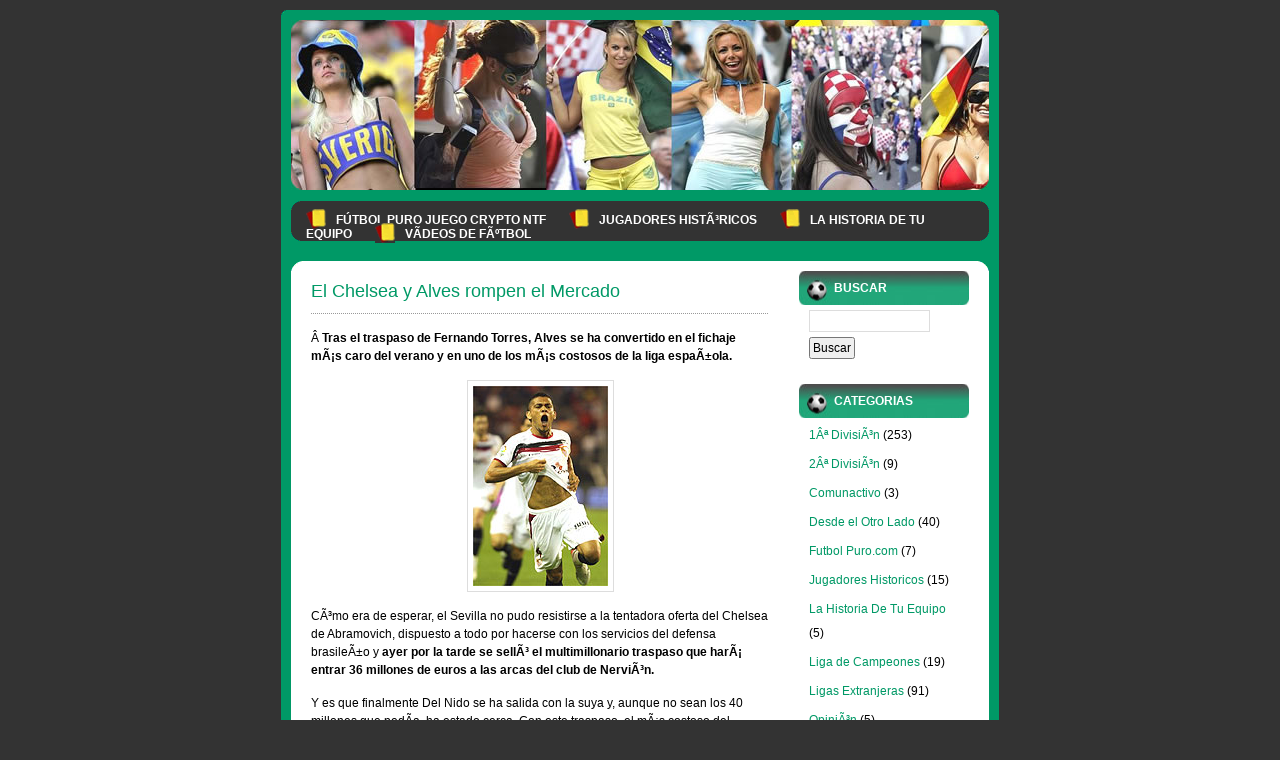

--- FILE ---
content_type: text/html; charset=UTF-8
request_url: https://www.futbolpuro.com/2007/08/21/el-chelsea-y-alves-rompen-el-mercado/
body_size: 9388
content:
<!DOCTYPE html PUBLIC "-//W3C//DTD XHTML 1.0 Transitional//EN" "http://www.w3.org/TR/xhtml1/DTD/xhtml1-transitional.dtd">
<html xmlns="http://www.w3.org/1999/xhtml">
<head profile="http://gmpg.org/xfn/11">

	<title>Fútbol Puro Juego Crypto NTF &raquo; El Chelsea y Alves rompen el Mercado</title>
        <meta name="google-site-verification" content="Zha8la5A41tDeFyZLVcWaPY-oTS8khOT8vEnHo00A0A" />

	<meta http-equiv="Content-Type" content="text/html; charset=UTF-8" />	
	<meta name="generator" content="WordPress 6.9" /> <!-- leave this for stats please -->

	<link rel="stylesheet" href="https://www.futbolpuro.com/wp-content/themes/football-fever-135/style.css" type="text/css" media="screen" />
	<link rel="alternate" type="application/rss+xml" title="RSS 2.0" href="https://www.futbolpuro.com/feed/" />
	<link rel="alternate" type="text/xml" title="RSS .92" href="https://www.futbolpuro.com/feed/rss/" />
	<link rel="alternate" type="application/atom+xml" title="Atom 0.3" href="https://www.futbolpuro.com/feed/atom/" />
	<link rel="pingback" href="https://www.futbolpuro.com/xmlrpc.php" />

		<link rel='archives' title='March 2023' href='https://www.futbolpuro.com/2023/03/' />
	<link rel='archives' title='May 2022' href='https://www.futbolpuro.com/2022/05/' />
	<link rel='archives' title='January 2012' href='https://www.futbolpuro.com/2012/01/' />
	<link rel='archives' title='June 2011' href='https://www.futbolpuro.com/2011/06/' />
	<link rel='archives' title='May 2011' href='https://www.futbolpuro.com/2011/05/' />
	<link rel='archives' title='April 2011' href='https://www.futbolpuro.com/2011/04/' />
	<link rel='archives' title='March 2011' href='https://www.futbolpuro.com/2011/03/' />
	<link rel='archives' title='November 2010' href='https://www.futbolpuro.com/2010/11/' />
	<link rel='archives' title='March 2010' href='https://www.futbolpuro.com/2010/03/' />
	<link rel='archives' title='May 2009' href='https://www.futbolpuro.com/2009/05/' />
	<link rel='archives' title='March 2009' href='https://www.futbolpuro.com/2009/03/' />
	<link rel='archives' title='January 2009' href='https://www.futbolpuro.com/2009/01/' />
	<link rel='archives' title='December 2008' href='https://www.futbolpuro.com/2008/12/' />
	<link rel='archives' title='November 2008' href='https://www.futbolpuro.com/2008/11/' />
	<link rel='archives' title='October 2008' href='https://www.futbolpuro.com/2008/10/' />
	<link rel='archives' title='August 2008' href='https://www.futbolpuro.com/2008/08/' />
	<link rel='archives' title='July 2008' href='https://www.futbolpuro.com/2008/07/' />
	<link rel='archives' title='June 2008' href='https://www.futbolpuro.com/2008/06/' />
	<link rel='archives' title='May 2008' href='https://www.futbolpuro.com/2008/05/' />
	<link rel='archives' title='April 2008' href='https://www.futbolpuro.com/2008/04/' />
	<link rel='archives' title='March 2008' href='https://www.futbolpuro.com/2008/03/' />
	<link rel='archives' title='February 2008' href='https://www.futbolpuro.com/2008/02/' />
	<link rel='archives' title='January 2008' href='https://www.futbolpuro.com/2008/01/' />
	<link rel='archives' title='December 2007' href='https://www.futbolpuro.com/2007/12/' />
	<link rel='archives' title='November 2007' href='https://www.futbolpuro.com/2007/11/' />
	<link rel='archives' title='October 2007' href='https://www.futbolpuro.com/2007/10/' />
	<link rel='archives' title='September 2007' href='https://www.futbolpuro.com/2007/09/' />
	<link rel='archives' title='August 2007' href='https://www.futbolpuro.com/2007/08/' />
	<link rel='archives' title='March 2007' href='https://www.futbolpuro.com/2007/03/' />
		<meta name='robots' content='max-image-preview:large' />
<link rel="alternate" type="application/rss+xml" title="Fútbol Puro Juego Crypto NTF &raquo; El Chelsea y Alves rompen el Mercado Comments Feed" href="https://www.futbolpuro.com/2007/08/21/el-chelsea-y-alves-rompen-el-mercado/feed/" />
<link rel="alternate" title="oEmbed (JSON)" type="application/json+oembed" href="https://www.futbolpuro.com/wp-json/oembed/1.0/embed?url=https%3A%2F%2Fwww.futbolpuro.com%2F2007%2F08%2F21%2Fel-chelsea-y-alves-rompen-el-mercado%2F" />
<link rel="alternate" title="oEmbed (XML)" type="text/xml+oembed" href="https://www.futbolpuro.com/wp-json/oembed/1.0/embed?url=https%3A%2F%2Fwww.futbolpuro.com%2F2007%2F08%2F21%2Fel-chelsea-y-alves-rompen-el-mercado%2F&#038;format=xml" />
<style id='wp-img-auto-sizes-contain-inline-css' type='text/css'>
img:is([sizes=auto i],[sizes^="auto," i]){contain-intrinsic-size:3000px 1500px}
/*# sourceURL=wp-img-auto-sizes-contain-inline-css */
</style>
<style id='wp-emoji-styles-inline-css' type='text/css'>

	img.wp-smiley, img.emoji {
		display: inline !important;
		border: none !important;
		box-shadow: none !important;
		height: 1em !important;
		width: 1em !important;
		margin: 0 0.07em !important;
		vertical-align: -0.1em !important;
		background: none !important;
		padding: 0 !important;
	}
/*# sourceURL=wp-emoji-styles-inline-css */
</style>
<style id='wp-block-library-inline-css' type='text/css'>
:root{--wp-block-synced-color:#7a00df;--wp-block-synced-color--rgb:122,0,223;--wp-bound-block-color:var(--wp-block-synced-color);--wp-editor-canvas-background:#ddd;--wp-admin-theme-color:#007cba;--wp-admin-theme-color--rgb:0,124,186;--wp-admin-theme-color-darker-10:#006ba1;--wp-admin-theme-color-darker-10--rgb:0,107,160.5;--wp-admin-theme-color-darker-20:#005a87;--wp-admin-theme-color-darker-20--rgb:0,90,135;--wp-admin-border-width-focus:2px}@media (min-resolution:192dpi){:root{--wp-admin-border-width-focus:1.5px}}.wp-element-button{cursor:pointer}:root .has-very-light-gray-background-color{background-color:#eee}:root .has-very-dark-gray-background-color{background-color:#313131}:root .has-very-light-gray-color{color:#eee}:root .has-very-dark-gray-color{color:#313131}:root .has-vivid-green-cyan-to-vivid-cyan-blue-gradient-background{background:linear-gradient(135deg,#00d084,#0693e3)}:root .has-purple-crush-gradient-background{background:linear-gradient(135deg,#34e2e4,#4721fb 50%,#ab1dfe)}:root .has-hazy-dawn-gradient-background{background:linear-gradient(135deg,#faaca8,#dad0ec)}:root .has-subdued-olive-gradient-background{background:linear-gradient(135deg,#fafae1,#67a671)}:root .has-atomic-cream-gradient-background{background:linear-gradient(135deg,#fdd79a,#004a59)}:root .has-nightshade-gradient-background{background:linear-gradient(135deg,#330968,#31cdcf)}:root .has-midnight-gradient-background{background:linear-gradient(135deg,#020381,#2874fc)}:root{--wp--preset--font-size--normal:16px;--wp--preset--font-size--huge:42px}.has-regular-font-size{font-size:1em}.has-larger-font-size{font-size:2.625em}.has-normal-font-size{font-size:var(--wp--preset--font-size--normal)}.has-huge-font-size{font-size:var(--wp--preset--font-size--huge)}.has-text-align-center{text-align:center}.has-text-align-left{text-align:left}.has-text-align-right{text-align:right}.has-fit-text{white-space:nowrap!important}#end-resizable-editor-section{display:none}.aligncenter{clear:both}.items-justified-left{justify-content:flex-start}.items-justified-center{justify-content:center}.items-justified-right{justify-content:flex-end}.items-justified-space-between{justify-content:space-between}.screen-reader-text{border:0;clip-path:inset(50%);height:1px;margin:-1px;overflow:hidden;padding:0;position:absolute;width:1px;word-wrap:normal!important}.screen-reader-text:focus{background-color:#ddd;clip-path:none;color:#444;display:block;font-size:1em;height:auto;left:5px;line-height:normal;padding:15px 23px 14px;text-decoration:none;top:5px;width:auto;z-index:100000}html :where(.has-border-color){border-style:solid}html :where([style*=border-top-color]){border-top-style:solid}html :where([style*=border-right-color]){border-right-style:solid}html :where([style*=border-bottom-color]){border-bottom-style:solid}html :where([style*=border-left-color]){border-left-style:solid}html :where([style*=border-width]){border-style:solid}html :where([style*=border-top-width]){border-top-style:solid}html :where([style*=border-right-width]){border-right-style:solid}html :where([style*=border-bottom-width]){border-bottom-style:solid}html :where([style*=border-left-width]){border-left-style:solid}html :where(img[class*=wp-image-]){height:auto;max-width:100%}:where(figure){margin:0 0 1em}html :where(.is-position-sticky){--wp-admin--admin-bar--position-offset:var(--wp-admin--admin-bar--height,0px)}@media screen and (max-width:600px){html :where(.is-position-sticky){--wp-admin--admin-bar--position-offset:0px}}

/*# sourceURL=wp-block-library-inline-css */
</style><style id='global-styles-inline-css' type='text/css'>
:root{--wp--preset--aspect-ratio--square: 1;--wp--preset--aspect-ratio--4-3: 4/3;--wp--preset--aspect-ratio--3-4: 3/4;--wp--preset--aspect-ratio--3-2: 3/2;--wp--preset--aspect-ratio--2-3: 2/3;--wp--preset--aspect-ratio--16-9: 16/9;--wp--preset--aspect-ratio--9-16: 9/16;--wp--preset--color--black: #000000;--wp--preset--color--cyan-bluish-gray: #abb8c3;--wp--preset--color--white: #ffffff;--wp--preset--color--pale-pink: #f78da7;--wp--preset--color--vivid-red: #cf2e2e;--wp--preset--color--luminous-vivid-orange: #ff6900;--wp--preset--color--luminous-vivid-amber: #fcb900;--wp--preset--color--light-green-cyan: #7bdcb5;--wp--preset--color--vivid-green-cyan: #00d084;--wp--preset--color--pale-cyan-blue: #8ed1fc;--wp--preset--color--vivid-cyan-blue: #0693e3;--wp--preset--color--vivid-purple: #9b51e0;--wp--preset--gradient--vivid-cyan-blue-to-vivid-purple: linear-gradient(135deg,rgb(6,147,227) 0%,rgb(155,81,224) 100%);--wp--preset--gradient--light-green-cyan-to-vivid-green-cyan: linear-gradient(135deg,rgb(122,220,180) 0%,rgb(0,208,130) 100%);--wp--preset--gradient--luminous-vivid-amber-to-luminous-vivid-orange: linear-gradient(135deg,rgb(252,185,0) 0%,rgb(255,105,0) 100%);--wp--preset--gradient--luminous-vivid-orange-to-vivid-red: linear-gradient(135deg,rgb(255,105,0) 0%,rgb(207,46,46) 100%);--wp--preset--gradient--very-light-gray-to-cyan-bluish-gray: linear-gradient(135deg,rgb(238,238,238) 0%,rgb(169,184,195) 100%);--wp--preset--gradient--cool-to-warm-spectrum: linear-gradient(135deg,rgb(74,234,220) 0%,rgb(151,120,209) 20%,rgb(207,42,186) 40%,rgb(238,44,130) 60%,rgb(251,105,98) 80%,rgb(254,248,76) 100%);--wp--preset--gradient--blush-light-purple: linear-gradient(135deg,rgb(255,206,236) 0%,rgb(152,150,240) 100%);--wp--preset--gradient--blush-bordeaux: linear-gradient(135deg,rgb(254,205,165) 0%,rgb(254,45,45) 50%,rgb(107,0,62) 100%);--wp--preset--gradient--luminous-dusk: linear-gradient(135deg,rgb(255,203,112) 0%,rgb(199,81,192) 50%,rgb(65,88,208) 100%);--wp--preset--gradient--pale-ocean: linear-gradient(135deg,rgb(255,245,203) 0%,rgb(182,227,212) 50%,rgb(51,167,181) 100%);--wp--preset--gradient--electric-grass: linear-gradient(135deg,rgb(202,248,128) 0%,rgb(113,206,126) 100%);--wp--preset--gradient--midnight: linear-gradient(135deg,rgb(2,3,129) 0%,rgb(40,116,252) 100%);--wp--preset--font-size--small: 13px;--wp--preset--font-size--medium: 20px;--wp--preset--font-size--large: 36px;--wp--preset--font-size--x-large: 42px;--wp--preset--spacing--20: 0.44rem;--wp--preset--spacing--30: 0.67rem;--wp--preset--spacing--40: 1rem;--wp--preset--spacing--50: 1.5rem;--wp--preset--spacing--60: 2.25rem;--wp--preset--spacing--70: 3.38rem;--wp--preset--spacing--80: 5.06rem;--wp--preset--shadow--natural: 6px 6px 9px rgba(0, 0, 0, 0.2);--wp--preset--shadow--deep: 12px 12px 50px rgba(0, 0, 0, 0.4);--wp--preset--shadow--sharp: 6px 6px 0px rgba(0, 0, 0, 0.2);--wp--preset--shadow--outlined: 6px 6px 0px -3px rgb(255, 255, 255), 6px 6px rgb(0, 0, 0);--wp--preset--shadow--crisp: 6px 6px 0px rgb(0, 0, 0);}:where(.is-layout-flex){gap: 0.5em;}:where(.is-layout-grid){gap: 0.5em;}body .is-layout-flex{display: flex;}.is-layout-flex{flex-wrap: wrap;align-items: center;}.is-layout-flex > :is(*, div){margin: 0;}body .is-layout-grid{display: grid;}.is-layout-grid > :is(*, div){margin: 0;}:where(.wp-block-columns.is-layout-flex){gap: 2em;}:where(.wp-block-columns.is-layout-grid){gap: 2em;}:where(.wp-block-post-template.is-layout-flex){gap: 1.25em;}:where(.wp-block-post-template.is-layout-grid){gap: 1.25em;}.has-black-color{color: var(--wp--preset--color--black) !important;}.has-cyan-bluish-gray-color{color: var(--wp--preset--color--cyan-bluish-gray) !important;}.has-white-color{color: var(--wp--preset--color--white) !important;}.has-pale-pink-color{color: var(--wp--preset--color--pale-pink) !important;}.has-vivid-red-color{color: var(--wp--preset--color--vivid-red) !important;}.has-luminous-vivid-orange-color{color: var(--wp--preset--color--luminous-vivid-orange) !important;}.has-luminous-vivid-amber-color{color: var(--wp--preset--color--luminous-vivid-amber) !important;}.has-light-green-cyan-color{color: var(--wp--preset--color--light-green-cyan) !important;}.has-vivid-green-cyan-color{color: var(--wp--preset--color--vivid-green-cyan) !important;}.has-pale-cyan-blue-color{color: var(--wp--preset--color--pale-cyan-blue) !important;}.has-vivid-cyan-blue-color{color: var(--wp--preset--color--vivid-cyan-blue) !important;}.has-vivid-purple-color{color: var(--wp--preset--color--vivid-purple) !important;}.has-black-background-color{background-color: var(--wp--preset--color--black) !important;}.has-cyan-bluish-gray-background-color{background-color: var(--wp--preset--color--cyan-bluish-gray) !important;}.has-white-background-color{background-color: var(--wp--preset--color--white) !important;}.has-pale-pink-background-color{background-color: var(--wp--preset--color--pale-pink) !important;}.has-vivid-red-background-color{background-color: var(--wp--preset--color--vivid-red) !important;}.has-luminous-vivid-orange-background-color{background-color: var(--wp--preset--color--luminous-vivid-orange) !important;}.has-luminous-vivid-amber-background-color{background-color: var(--wp--preset--color--luminous-vivid-amber) !important;}.has-light-green-cyan-background-color{background-color: var(--wp--preset--color--light-green-cyan) !important;}.has-vivid-green-cyan-background-color{background-color: var(--wp--preset--color--vivid-green-cyan) !important;}.has-pale-cyan-blue-background-color{background-color: var(--wp--preset--color--pale-cyan-blue) !important;}.has-vivid-cyan-blue-background-color{background-color: var(--wp--preset--color--vivid-cyan-blue) !important;}.has-vivid-purple-background-color{background-color: var(--wp--preset--color--vivid-purple) !important;}.has-black-border-color{border-color: var(--wp--preset--color--black) !important;}.has-cyan-bluish-gray-border-color{border-color: var(--wp--preset--color--cyan-bluish-gray) !important;}.has-white-border-color{border-color: var(--wp--preset--color--white) !important;}.has-pale-pink-border-color{border-color: var(--wp--preset--color--pale-pink) !important;}.has-vivid-red-border-color{border-color: var(--wp--preset--color--vivid-red) !important;}.has-luminous-vivid-orange-border-color{border-color: var(--wp--preset--color--luminous-vivid-orange) !important;}.has-luminous-vivid-amber-border-color{border-color: var(--wp--preset--color--luminous-vivid-amber) !important;}.has-light-green-cyan-border-color{border-color: var(--wp--preset--color--light-green-cyan) !important;}.has-vivid-green-cyan-border-color{border-color: var(--wp--preset--color--vivid-green-cyan) !important;}.has-pale-cyan-blue-border-color{border-color: var(--wp--preset--color--pale-cyan-blue) !important;}.has-vivid-cyan-blue-border-color{border-color: var(--wp--preset--color--vivid-cyan-blue) !important;}.has-vivid-purple-border-color{border-color: var(--wp--preset--color--vivid-purple) !important;}.has-vivid-cyan-blue-to-vivid-purple-gradient-background{background: var(--wp--preset--gradient--vivid-cyan-blue-to-vivid-purple) !important;}.has-light-green-cyan-to-vivid-green-cyan-gradient-background{background: var(--wp--preset--gradient--light-green-cyan-to-vivid-green-cyan) !important;}.has-luminous-vivid-amber-to-luminous-vivid-orange-gradient-background{background: var(--wp--preset--gradient--luminous-vivid-amber-to-luminous-vivid-orange) !important;}.has-luminous-vivid-orange-to-vivid-red-gradient-background{background: var(--wp--preset--gradient--luminous-vivid-orange-to-vivid-red) !important;}.has-very-light-gray-to-cyan-bluish-gray-gradient-background{background: var(--wp--preset--gradient--very-light-gray-to-cyan-bluish-gray) !important;}.has-cool-to-warm-spectrum-gradient-background{background: var(--wp--preset--gradient--cool-to-warm-spectrum) !important;}.has-blush-light-purple-gradient-background{background: var(--wp--preset--gradient--blush-light-purple) !important;}.has-blush-bordeaux-gradient-background{background: var(--wp--preset--gradient--blush-bordeaux) !important;}.has-luminous-dusk-gradient-background{background: var(--wp--preset--gradient--luminous-dusk) !important;}.has-pale-ocean-gradient-background{background: var(--wp--preset--gradient--pale-ocean) !important;}.has-electric-grass-gradient-background{background: var(--wp--preset--gradient--electric-grass) !important;}.has-midnight-gradient-background{background: var(--wp--preset--gradient--midnight) !important;}.has-small-font-size{font-size: var(--wp--preset--font-size--small) !important;}.has-medium-font-size{font-size: var(--wp--preset--font-size--medium) !important;}.has-large-font-size{font-size: var(--wp--preset--font-size--large) !important;}.has-x-large-font-size{font-size: var(--wp--preset--font-size--x-large) !important;}
/*# sourceURL=global-styles-inline-css */
</style>

<style id='classic-theme-styles-inline-css' type='text/css'>
/*! This file is auto-generated */
.wp-block-button__link{color:#fff;background-color:#32373c;border-radius:9999px;box-shadow:none;text-decoration:none;padding:calc(.667em + 2px) calc(1.333em + 2px);font-size:1.125em}.wp-block-file__button{background:#32373c;color:#fff;text-decoration:none}
/*# sourceURL=/wp-includes/css/classic-themes.min.css */
</style>
<link rel="https://api.w.org/" href="https://www.futbolpuro.com/wp-json/" /><link rel="alternate" title="JSON" type="application/json" href="https://www.futbolpuro.com/wp-json/wp/v2/posts/203" /><link rel="EditURI" type="application/rsd+xml" title="RSD" href="https://www.futbolpuro.com/xmlrpc.php?rsd" />
<meta name="generator" content="WordPress 6.9" />
<link rel="canonical" href="https://www.futbolpuro.com/2007/08/21/el-chelsea-y-alves-rompen-el-mercado/" />
<link rel='shortlink' href='https://www.futbolpuro.com/?p=203' />
</head>
<body>

<div id="container">

	<div id="page">



		<div id="banner">&#160;</div>
				<div id="menu">
<ul>
	<li><a href="https://www.futbolpuro.com" title="Fútbol Puro Juego Crypto NTF home page">Fútbol Puro Juego Crypto NTF</a></li>
	<li class="page_item page-item-465"><a href="https://www.futbolpuro.com/jugadores-historicos/">Jugadores HistÃ³ricos</a></li>
<li class="page_item page-item-507"><a href="https://www.futbolpuro.com/la-historia-de-tu-equipo/">La Historia de tu Equipo</a></li>
<li class="page_item page-item-631"><a href="https://www.futbolpuro.com/videos-de-futbol/">VÃ­deos de fÃºtbol</a></li>
</ul>

<center>
<script type="text/javascript"><!--
google_ad_client = "ca-pub-0765543627884650";
/* test */
google_ad_slot = "7668761977";
google_ad_width = 468;
google_ad_height = 15;
//-->
</script>
<script type="text/javascript"
src="http://pagead2.googlesyndication.com/pagead/show_ads.js">
</script>
</center>

		</div>

		<div class="widecolumn_bottom"><div class="widecolumn_top">
			<div class="narrowcolumn">

				
				<div class="post" id="post-203">
					<h2><a href="https://www.futbolpuro.com/2007/08/21/el-chelsea-y-alves-rompen-el-mercado/" rel="bookmark">El Chelsea y Alves rompen el Mercado</a></h2>
					<div class="entry">
						<p>Â <strong>Tras el traspaso de Fernando Torres, Alves se ha convertido en el fichaje mÃ¡s caro del verano y en uno de los mÃ¡s costosos de la liga espaÃ±ola.</strong></p>
<p align="center"><a href="https://www.futbolpuro.com/wp-content/uploads/2007/08/daniel-alves.jpg" title="Dani"><img decoding="async" src="https://www.futbolpuro.com/wp-content/uploads/2007/08/daniel-alves.jpg" alt="Dani" /></a></p>
<p>CÃ³mo era de esperar, el Sevilla no pudo resistirse a la tentadora oferta del Chelsea de Abramovich, dispuesto a todo por hacerse con los servicios del defensa brasileÃ±o y <strong>ayer por la tarde se sellÃ³ el multimillonario traspaso que harÃ¡ entrar 36 millones de euros a las arcas del club de NerviÃ³n.</strong></p>
<p>Y es que finalmente Del Nido se ha salida con la suya y, aunque no sean los 40 millones que pedÃ­a, ha estado cerca. Con este traspaso, el mÃ¡s costoso del verano junto al de Fernando Torres,<strong> el Sevilla ha multiplicado por 36 la inversiÃ³n realizada en un inicio por el carioca, que llegÃ³ al conjunto andaluz por apenas un millÃ³n de euros.</strong> Una operaciÃ³n redonda que podrÃ­a abrir la puerta a algÃºn nuevo fichaje para el equipo de Juande Ramos.</p>
<p><strong>Suena con fuerza el brasileÃ±o Cicinho, que lo tenÃ­a todo hecho con la Roma y que ha visto como la operaciÃ³n se frenaba.</strong> El Madrid, dispuesto ahora a echar el resto por Robben, sabedor de la necesidad de vender del Chelsea tras desembolso semejante, no pondrÃ­a impedimientos al traspaso del carioca al conjunto hispalense.</p>

						<p class="postinfo">
Posted on August 21st, 2007 by omich<br />
Filed under&#58; <a href="https://www.futbolpuro.com/category/1%c2%aa-division/" rel="category tag">1Âª DivisiÃ³n</a>, <a href="https://www.futbolpuro.com/category/otras-ligas/" rel="category tag">Ligas Extranjeras</a>, <a href="https://www.futbolpuro.com/category/rumores-y-fichajes/" rel="category tag">Rumores y Fichajes</a> 						</p>

						<!--
						<rdf:RDF xmlns:rdf="http://www.w3.org/1999/02/22-rdf-syntax-ns#"
			xmlns:dc="http://purl.org/dc/elements/1.1/"
			xmlns:trackback="http://madskills.com/public/xml/rss/module/trackback/">
		<rdf:Description rdf:about="https://www.futbolpuro.com/2007/08/21/el-chelsea-y-alves-rompen-el-mercado/"
    dc:identifier="https://www.futbolpuro.com/2007/08/21/el-chelsea-y-alves-rompen-el-mercado/"
    dc:title="El Chelsea y Alves rompen el Mercado"
    trackback:ping="https://www.futbolpuro.com/2007/08/21/el-chelsea-y-alves-rompen-el-mercado/trackback/" />
</rdf:RDF>						-->

					</div>
				</div>

				<div class="comments-template">
					
<!-- You can start editing here. -->


	<!-- If comments are open, but there are no comments. -->
	


		<h3 id="respond">Leave a Reply</h3>


<form action="https://www.futbolpuro.com/wp-comments-post.php" method="post" id="commentform">

<p><input type="text" name="author" id="author" value="" size="40" tabindex="1" />
<label for="author"><small>Name (required)</small></label></p>

<p><input type="text" name="email" id="email" value="" size="40" tabindex="2" />
<label for="email"><small>Mail (will not be published) (required)</small></label></p>

<p><input type="text" name="url" id="url" value="" size="40" tabindex="3" />
<label for="url"><small>Website</small></label></p>


<!--<p><small><strong>XHTML:</strong> You can use these tags&#58; &lt;a href=&quot;&quot; title=&quot;&quot;&gt; &lt;abbr title=&quot;&quot;&gt; &lt;acronym title=&quot;&quot;&gt; &lt;b&gt; &lt;blockquote cite=&quot;&quot;&gt; &lt;cite&gt; &lt;code&gt; &lt;del datetime=&quot;&quot;&gt; &lt;em&gt; &lt;i&gt; &lt;q cite=&quot;&quot;&gt; &lt;s&gt; &lt;strike&gt; &lt;strong&gt; </small></p>-->

<p><textarea name="comment" id="comment" cols="60" rows="10" tabindex="4"></textarea></p>

<p><input name="submit" type="submit" id="submit" tabindex="5" value="Submit Comment" />
<input type="hidden" name="comment_post_ID" value="203" />
</p>

<p style="display: none;"><input type="hidden" id="akismet_comment_nonce" name="akismet_comment_nonce" value="6fded89c10" /></p><p style="display: none !important;" class="akismet-fields-container" data-prefix="ak_"><label>&#916;<textarea name="ak_hp_textarea" cols="45" rows="8" maxlength="100"></textarea></label><input type="hidden" id="ak_js_1" name="ak_js" value="172"/><script>document.getElementById( "ak_js_1" ).setAttribute( "value", ( new Date() ).getTime() );</script></p>
</form>


				</div>		

				
				
	<div class="browse">&laquo; <a href="https://www.futbolpuro.com/2007/08/20/al-qaeda-amenaza-a-david-beckham-de-los-angeles-galaxy/" rel="prev">Al Qaeda amenaza a David Beckham de Los Angeles Galaxy</a>  <a href="https://www.futbolpuro.com/2007/08/22/biografia-y-ficha-tecnica-de-raul/" rel="next">BIOGRAFÃA Y FICHA TÃ‰CNICA DE RAÃšL</a> &raquo;</div>


				
			</div><!-- end narrowcolumn -->

			<div class="sidebar">
<ul>


	<li><h2>Buscar</h2>
	<ul>
		<li id="search"><form method="get" id="searchform" action="https://www.futbolpuro.com/">
	<input type="text" value="" name="s" id="s" size="15" />
	<input type="submit" id="searchsubmit" value="Buscar" />
</form></li>
	</ul>
	</li>

	<li><h2>Categorias</h2>
		<ul>
				<li class="cat-item cat-item-5"><a href="https://www.futbolpuro.com/category/1%c2%aa-division/">1Âª DivisiÃ³n</a> (253)
</li>
	<li class="cat-item cat-item-6"><a href="https://www.futbolpuro.com/category/2%c2%aa-division/">2Âª DivisiÃ³n</a> (9)
</li>
	<li class="cat-item cat-item-61"><a href="https://www.futbolpuro.com/category/comunactivo/">Comunactivo</a> (3)
</li>
	<li class="cat-item cat-item-10"><a href="https://www.futbolpuro.com/category/desde-el-otro-lado/">Desde el Otro Lado</a> (40)
</li>
	<li class="cat-item cat-item-3"><a href="https://www.futbolpuro.com/category/futbol-purocom/">Futbol Puro.com</a> (7)
</li>
	<li class="cat-item cat-item-8"><a href="https://www.futbolpuro.com/category/jugadores-historicos/">Jugadores Historicos</a> (15)
</li>
	<li class="cat-item cat-item-13"><a href="https://www.futbolpuro.com/category/la-historia-de-tu-equipo/">La Historia De Tu Equipo</a> (5)
</li>
	<li class="cat-item cat-item-9"><a href="https://www.futbolpuro.com/category/liga-de-campeones/">Liga de Campeones</a> (19)
</li>
	<li class="cat-item cat-item-1"><a href="https://www.futbolpuro.com/category/otras-ligas/">Ligas Extranjeras</a> (91)
</li>
	<li class="cat-item cat-item-63"><a href="https://www.futbolpuro.com/category/opinion/">OpiniÃ³n</a> (5)
</li>
	<li class="cat-item cat-item-4"><a href="https://www.futbolpuro.com/category/pretemporada/">Pretemporada</a> (32)
</li>
	<li class="cat-item cat-item-7"><a href="https://www.futbolpuro.com/category/rumores-y-fichajes/">Rumores y Fichajes</a> (137)
</li>
	<li class="cat-item cat-item-11"><a href="https://www.futbolpuro.com/category/selecciones-eurocopas-y-mundiales/">Selecciones, Eurocopas y Mundiales</a> (15)
</li>
	<li class="cat-item cat-item-12"><a href="https://www.futbolpuro.com/category/videos-de-futbol/">Videos de fÃºtbol</a> (23)
</li>
		</ul>
	</li>

	<li><h2>Archivos</h2>
		<ul>
				<li><a href='https://www.futbolpuro.com/2023/03/'>March 2023</a></li>
	<li><a href='https://www.futbolpuro.com/2022/05/'>May 2022</a></li>
	<li><a href='https://www.futbolpuro.com/2012/01/'>January 2012</a></li>
	<li><a href='https://www.futbolpuro.com/2011/06/'>June 2011</a></li>
	<li><a href='https://www.futbolpuro.com/2011/05/'>May 2011</a></li>
	<li><a href='https://www.futbolpuro.com/2011/04/'>April 2011</a></li>
	<li><a href='https://www.futbolpuro.com/2011/03/'>March 2011</a></li>
	<li><a href='https://www.futbolpuro.com/2010/11/'>November 2010</a></li>
	<li><a href='https://www.futbolpuro.com/2010/03/'>March 2010</a></li>
	<li><a href='https://www.futbolpuro.com/2009/05/'>May 2009</a></li>
	<li><a href='https://www.futbolpuro.com/2009/03/'>March 2009</a></li>
	<li><a href='https://www.futbolpuro.com/2009/01/'>January 2009</a></li>
	<li><a href='https://www.futbolpuro.com/2008/12/'>December 2008</a></li>
	<li><a href='https://www.futbolpuro.com/2008/11/'>November 2008</a></li>
	<li><a href='https://www.futbolpuro.com/2008/10/'>October 2008</a></li>
	<li><a href='https://www.futbolpuro.com/2008/08/'>August 2008</a></li>
	<li><a href='https://www.futbolpuro.com/2008/07/'>July 2008</a></li>
	<li><a href='https://www.futbolpuro.com/2008/06/'>June 2008</a></li>
	<li><a href='https://www.futbolpuro.com/2008/05/'>May 2008</a></li>
	<li><a href='https://www.futbolpuro.com/2008/04/'>April 2008</a></li>
	<li><a href='https://www.futbolpuro.com/2008/03/'>March 2008</a></li>
	<li><a href='https://www.futbolpuro.com/2008/02/'>February 2008</a></li>
	<li><a href='https://www.futbolpuro.com/2008/01/'>January 2008</a></li>
	<li><a href='https://www.futbolpuro.com/2007/12/'>December 2007</a></li>
	<li><a href='https://www.futbolpuro.com/2007/11/'>November 2007</a></li>
	<li><a href='https://www.futbolpuro.com/2007/10/'>October 2007</a></li>
	<li><a href='https://www.futbolpuro.com/2007/09/'>September 2007</a></li>
	<li><a href='https://www.futbolpuro.com/2007/08/'>August 2007</a></li>
	<li><a href='https://www.futbolpuro.com/2007/03/'>March 2007</a></li>
		</ul>
	</li>

	<li><h2>Calendario</h2>
		<ul>
			<li><table id="wp-calendar" class="wp-calendar-table">
	<caption>August 2007</caption>
	<thead>
	<tr>
		<th scope="col" aria-label="Monday">M</th>
		<th scope="col" aria-label="Tuesday">T</th>
		<th scope="col" aria-label="Wednesday">W</th>
		<th scope="col" aria-label="Thursday">T</th>
		<th scope="col" aria-label="Friday">F</th>
		<th scope="col" aria-label="Saturday">S</th>
		<th scope="col" aria-label="Sunday">S</th>
	</tr>
	</thead>
	<tbody>
	<tr>
		<td colspan="2" class="pad">&nbsp;</td><td><a href="https://www.futbolpuro.com/2007/08/01/" aria-label="Posts published on August 1, 2007">1</a></td><td><a href="https://www.futbolpuro.com/2007/08/02/" aria-label="Posts published on August 2, 2007">2</a></td><td><a href="https://www.futbolpuro.com/2007/08/03/" aria-label="Posts published on August 3, 2007">3</a></td><td><a href="https://www.futbolpuro.com/2007/08/04/" aria-label="Posts published on August 4, 2007">4</a></td><td><a href="https://www.futbolpuro.com/2007/08/05/" aria-label="Posts published on August 5, 2007">5</a></td>
	</tr>
	<tr>
		<td><a href="https://www.futbolpuro.com/2007/08/06/" aria-label="Posts published on August 6, 2007">6</a></td><td><a href="https://www.futbolpuro.com/2007/08/07/" aria-label="Posts published on August 7, 2007">7</a></td><td><a href="https://www.futbolpuro.com/2007/08/08/" aria-label="Posts published on August 8, 2007">8</a></td><td>9</td><td><a href="https://www.futbolpuro.com/2007/08/10/" aria-label="Posts published on August 10, 2007">10</a></td><td><a href="https://www.futbolpuro.com/2007/08/11/" aria-label="Posts published on August 11, 2007">11</a></td><td><a href="https://www.futbolpuro.com/2007/08/12/" aria-label="Posts published on August 12, 2007">12</a></td>
	</tr>
	<tr>
		<td><a href="https://www.futbolpuro.com/2007/08/13/" aria-label="Posts published on August 13, 2007">13</a></td><td><a href="https://www.futbolpuro.com/2007/08/14/" aria-label="Posts published on August 14, 2007">14</a></td><td><a href="https://www.futbolpuro.com/2007/08/15/" aria-label="Posts published on August 15, 2007">15</a></td><td><a href="https://www.futbolpuro.com/2007/08/16/" aria-label="Posts published on August 16, 2007">16</a></td><td>17</td><td><a href="https://www.futbolpuro.com/2007/08/18/" aria-label="Posts published on August 18, 2007">18</a></td><td><a href="https://www.futbolpuro.com/2007/08/19/" aria-label="Posts published on August 19, 2007">19</a></td>
	</tr>
	<tr>
		<td><a href="https://www.futbolpuro.com/2007/08/20/" aria-label="Posts published on August 20, 2007">20</a></td><td><a href="https://www.futbolpuro.com/2007/08/21/" aria-label="Posts published on August 21, 2007">21</a></td><td><a href="https://www.futbolpuro.com/2007/08/22/" aria-label="Posts published on August 22, 2007">22</a></td><td><a href="https://www.futbolpuro.com/2007/08/23/" aria-label="Posts published on August 23, 2007">23</a></td><td>24</td><td><a href="https://www.futbolpuro.com/2007/08/25/" aria-label="Posts published on August 25, 2007">25</a></td><td><a href="https://www.futbolpuro.com/2007/08/26/" aria-label="Posts published on August 26, 2007">26</a></td>
	</tr>
	<tr>
		<td><a href="https://www.futbolpuro.com/2007/08/27/" aria-label="Posts published on August 27, 2007">27</a></td><td>28</td><td><a href="https://www.futbolpuro.com/2007/08/29/" aria-label="Posts published on August 29, 2007">29</a></td><td><a href="https://www.futbolpuro.com/2007/08/30/" aria-label="Posts published on August 30, 2007">30</a></td><td><a href="https://www.futbolpuro.com/2007/08/31/" aria-label="Posts published on August 31, 2007">31</a></td>
		<td class="pad" colspan="2">&nbsp;</td>
	</tr>
	</tbody>
	</table><nav aria-label="Previous and next months" class="wp-calendar-nav">
		<span class="wp-calendar-nav-prev"><a href="https://www.futbolpuro.com/2007/03/">&laquo; Mar</a></span>
		<span class="pad">&nbsp;</span>
		<span class="wp-calendar-nav-next"><a href="https://www.futbolpuro.com/2007/09/">Sep &raquo;</a></span>
	</nav></li>
		</ul>
	</li>

	<li><h2>Blogroll</h2>	
		<ul>
			<li><a href="http://soccerarena.io/" title="Crytpo Juego NFT Play To Earn (Last updated January 1, 1970 1:00 am)">SoccerArena NFT Game</a><br />Crytpo Juego NFT Play To Earn<br />0</li>
<li><a href="http://alberto666.blogspot.com/" title="Alberto GarcÃ­a Sola (Last updated January 1, 1970 1:00 am)">Alberto Garcia</a><br />Alberto GarcÃ­a Sola<br />0</li>
		</ul>
	</li>


	<li><h2>Meta</h2>
		<ul>
						<li><a href="https://www.futbolpuro.com/wp-login.php">Log in</a></li>
			<li><a href="https://www.futbolpuro.com/feed/" title="Syndicate this site using RSS" class="feed">Entries <abbr title="Really Simple Syndication">RSS</abbr></a></li>
			<li><a href="https://www.futbolpuro.com/comments/feed/" title="Syndicate comments using RSS">Comments <abbr title="Really Simple Syndication">RSS</abbr></a></li>
									</ul>
	</li>


</ul>
			</div>
		</div></div><!-- end widecolumn wrap -->

	</div><!-- end page -->

	<div id="footer">
<p>Fútbol Puro Juego Crypto NTF <a href="http://www.futbolpuro.com/2007/03/17/informacion-legal/" title="Información Legal">Información legal y contacto</a></p>.
	</div>

</div>

<script type="speculationrules">
{"prefetch":[{"source":"document","where":{"and":[{"href_matches":"/*"},{"not":{"href_matches":["/wp-*.php","/wp-admin/*","/wp-content/uploads/*","/wp-content/*","/wp-content/plugins/*","/wp-content/themes/football-fever-135/*","/*\\?(.+)"]}},{"not":{"selector_matches":"a[rel~=\"nofollow\"]"}},{"not":{"selector_matches":".no-prefetch, .no-prefetch a"}}]},"eagerness":"conservative"}]}
</script>
<script defer type="text/javascript" src="https://www.futbolpuro.com/wp-content/plugins/akismet/_inc/akismet-frontend.js?ver=1762985491" id="akismet-frontend-js"></script>
<script id="wp-emoji-settings" type="application/json">
{"baseUrl":"https://s.w.org/images/core/emoji/17.0.2/72x72/","ext":".png","svgUrl":"https://s.w.org/images/core/emoji/17.0.2/svg/","svgExt":".svg","source":{"concatemoji":"https://www.futbolpuro.com/wp-includes/js/wp-emoji-release.min.js?ver=6.9"}}
</script>
<script type="module">
/* <![CDATA[ */
/*! This file is auto-generated */
const a=JSON.parse(document.getElementById("wp-emoji-settings").textContent),o=(window._wpemojiSettings=a,"wpEmojiSettingsSupports"),s=["flag","emoji"];function i(e){try{var t={supportTests:e,timestamp:(new Date).valueOf()};sessionStorage.setItem(o,JSON.stringify(t))}catch(e){}}function c(e,t,n){e.clearRect(0,0,e.canvas.width,e.canvas.height),e.fillText(t,0,0);t=new Uint32Array(e.getImageData(0,0,e.canvas.width,e.canvas.height).data);e.clearRect(0,0,e.canvas.width,e.canvas.height),e.fillText(n,0,0);const a=new Uint32Array(e.getImageData(0,0,e.canvas.width,e.canvas.height).data);return t.every((e,t)=>e===a[t])}function p(e,t){e.clearRect(0,0,e.canvas.width,e.canvas.height),e.fillText(t,0,0);var n=e.getImageData(16,16,1,1);for(let e=0;e<n.data.length;e++)if(0!==n.data[e])return!1;return!0}function u(e,t,n,a){switch(t){case"flag":return n(e,"\ud83c\udff3\ufe0f\u200d\u26a7\ufe0f","\ud83c\udff3\ufe0f\u200b\u26a7\ufe0f")?!1:!n(e,"\ud83c\udde8\ud83c\uddf6","\ud83c\udde8\u200b\ud83c\uddf6")&&!n(e,"\ud83c\udff4\udb40\udc67\udb40\udc62\udb40\udc65\udb40\udc6e\udb40\udc67\udb40\udc7f","\ud83c\udff4\u200b\udb40\udc67\u200b\udb40\udc62\u200b\udb40\udc65\u200b\udb40\udc6e\u200b\udb40\udc67\u200b\udb40\udc7f");case"emoji":return!a(e,"\ud83e\u1fac8")}return!1}function f(e,t,n,a){let r;const o=(r="undefined"!=typeof WorkerGlobalScope&&self instanceof WorkerGlobalScope?new OffscreenCanvas(300,150):document.createElement("canvas")).getContext("2d",{willReadFrequently:!0}),s=(o.textBaseline="top",o.font="600 32px Arial",{});return e.forEach(e=>{s[e]=t(o,e,n,a)}),s}function r(e){var t=document.createElement("script");t.src=e,t.defer=!0,document.head.appendChild(t)}a.supports={everything:!0,everythingExceptFlag:!0},new Promise(t=>{let n=function(){try{var e=JSON.parse(sessionStorage.getItem(o));if("object"==typeof e&&"number"==typeof e.timestamp&&(new Date).valueOf()<e.timestamp+604800&&"object"==typeof e.supportTests)return e.supportTests}catch(e){}return null}();if(!n){if("undefined"!=typeof Worker&&"undefined"!=typeof OffscreenCanvas&&"undefined"!=typeof URL&&URL.createObjectURL&&"undefined"!=typeof Blob)try{var e="postMessage("+f.toString()+"("+[JSON.stringify(s),u.toString(),c.toString(),p.toString()].join(",")+"));",a=new Blob([e],{type:"text/javascript"});const r=new Worker(URL.createObjectURL(a),{name:"wpTestEmojiSupports"});return void(r.onmessage=e=>{i(n=e.data),r.terminate(),t(n)})}catch(e){}i(n=f(s,u,c,p))}t(n)}).then(e=>{for(const n in e)a.supports[n]=e[n],a.supports.everything=a.supports.everything&&a.supports[n],"flag"!==n&&(a.supports.everythingExceptFlag=a.supports.everythingExceptFlag&&a.supports[n]);var t;a.supports.everythingExceptFlag=a.supports.everythingExceptFlag&&!a.supports.flag,a.supports.everything||((t=a.source||{}).concatemoji?r(t.concatemoji):t.wpemoji&&t.twemoji&&(r(t.twemoji),r(t.wpemoji)))});
//# sourceURL=https://www.futbolpuro.com/wp-includes/js/wp-emoji-loader.min.js
/* ]]> */
</script>
</body>
</html>